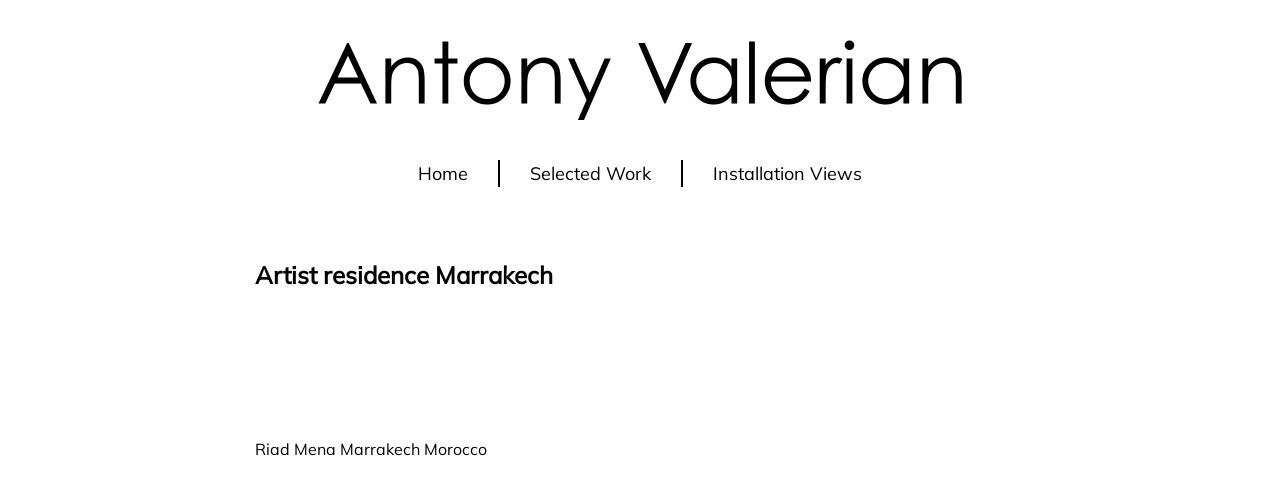

--- FILE ---
content_type: text/css
request_url: https://antonyvalerian.com/wp-content/themes/antonyvalerian/style.css
body_size: 3444
content:
/*
Theme Name: Antony Valerian
Theme URI: http://antonyvalerian.com
Description: Wordpress Template
Author: Antony Valerian
Author URI: http://antonyvalerian.com
*/

body {
	margin: 0;
}

.container {
	font-family: 'Mulish', Helvetica, Arial, sans-serif;
	font-size: 16px;
	margin-top: 40px;
	text-align: center;
	line-height: 1.5;
	display: flex;
	flex-direction: column;
	align-items: center;
}
.title {
	background-image: url(antonyvalerian.png);
	height: 80px;
	width: 90%;
	background-size: contain;
	background-repeat: no-repeat;
	background-position: center;

}

.border-content, .wp-block-columns {
	width: 100%;
	margin: 0 auto;
}

.wp-block-image img {
	object-fit: contain;
}
.wp-block-image {
	margin: 0;
}

.menuplaceholder,
.menuitem,
.menu li {
	display: inline-block;
	margin: 0 30px;	
}
a:hover,
.menu li:hover {
	text-decoration: underline;
}
.menu ul {
	margin: 0;
	font-size: 0;
}
.menu li {
	margin: 0;
	padding: 0 30px;
	border-right: 1px black solid;
	border-left: 1px black solid;
	font-size: 18px;
}
.menu li:last-child {
	border-right: none;
}
.menu li:first-child {
	border-left: none;
}
.menu {
	margin-top: 40px;
	margin-bottom: 40px;
	font-size: 18px;
}

a {
	text-decoration:none;
	color: #000;
}
.content {
	text-align:left;
	max-width: 770px;

}
.menu ul {
	list-style-type: none;
	padding-left: 0;
}
.postdate {
	color: #555;
	font-size: 12px;
}
h2 {
	margin-top: 30px;
	margin-bottom: 10px;
}
.hr {
	height: 1px;
	width: 100%;
	background-color: #CCC;
	margin-top: 10px;
	margin-bottom: 10px;

}
.workimage {
	text-align: center;
}
.workimage img {
	max-width:450px;
	max-height:450px;
}
.workthumba {
	padding: 3px;
	margin: 3px;
	border-color:#FFF; 
	border-width:1px; 
	border-style:solid;
	float:left;
	display:block;
}
.workthumba:hover {
	text-decoration:none;
	border-color:#CCC;
}
.workthumbi {
	width: 75px;
	height: 75px;
	background-size: contain;
	background-repeat:no-repeat;
	background-position:center; 
}

#tip7-title { text-align: left; }

#tip7-title b { display: block; margin-right: 80px; }

#tip7-title span { float: right; }

.post p { text-align:center; }

@media only screen and (max-width: 750px) {
	.menu li {
		padding: 0 8px;
		font-size: 18px;
		border-right: 0.5px black solid;
		border-left: 0.5px black solid;
	}
/* 	.menu-menu-1-container ul {
		display: flex;
		flex-direction: column;
	}
	.menu-menu-1-container .menu-divider {
		display: none;
	} */
}

@media only screen and (max-width: 550px) {
	.menu li {
		font-size: 12px;
	}
}

/* mulish-regular - latin */
@font-face {
  font-family: 'Mulish';
  font-style: normal;
  font-weight: 400;
  src: url('mulish-v12-latin-regular.eot'); /* IE9 Compat Modes */
  src: local(''),
       url('mulish-v12-latin-regular.eot?#iefix') format('embedded-opentype'), /* IE6-IE8 */
       url('mulish-v12-latin-regular.woff2') format('woff2'), /* Super Modern Browsers */
       url('mulish-v12-latin-regular.woff') format('woff'), /* Modern Browsers */
       url('mulish-v12-latin-regular.ttf') format('truetype'), /* Safari, Android, iOS */
       url('mulish-v12-latin-regular.svg#Mulish') format('svg'); /* Legacy iOS */
}


/* Style FancyBox Title */
#fancybox-title-float-left,
#fancybox-title-float-main,
#fancybox-title-float-right {
	background: none !important;
	font-family: 'Mulish', Helvetica, Arial, sans-serif;
	font-size: 16px !important;

}

.wp-block-gallery.has-nested-images figure.wp-block-image:has(figcaption):before {
	display: none;
}

.wp-block-gallery.has-nested-images figure.wp-block-image figcaption {
	text-shadow: none !important;
}
